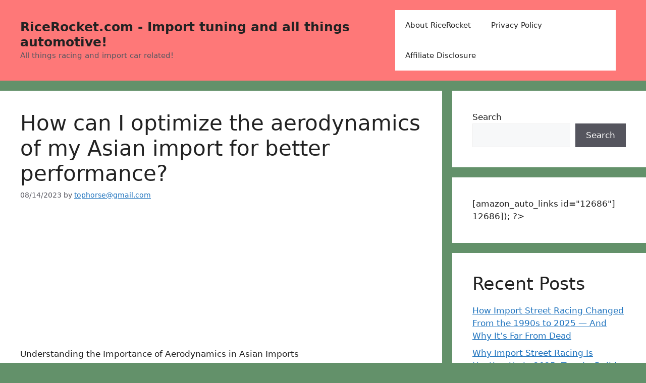

--- FILE ---
content_type: text/html; charset=utf-8
request_url: https://www.google.com/recaptcha/api2/aframe
body_size: 268
content:
<!DOCTYPE HTML><html><head><meta http-equiv="content-type" content="text/html; charset=UTF-8"></head><body><script nonce="ZeDVaFjZ4z0ttjy9P_KJSw">/** Anti-fraud and anti-abuse applications only. See google.com/recaptcha */ try{var clients={'sodar':'https://pagead2.googlesyndication.com/pagead/sodar?'};window.addEventListener("message",function(a){try{if(a.source===window.parent){var b=JSON.parse(a.data);var c=clients[b['id']];if(c){var d=document.createElement('img');d.src=c+b['params']+'&rc='+(localStorage.getItem("rc::a")?sessionStorage.getItem("rc::b"):"");window.document.body.appendChild(d);sessionStorage.setItem("rc::e",parseInt(sessionStorage.getItem("rc::e")||0)+1);localStorage.setItem("rc::h",'1769670249456');}}}catch(b){}});window.parent.postMessage("_grecaptcha_ready", "*");}catch(b){}</script></body></html>